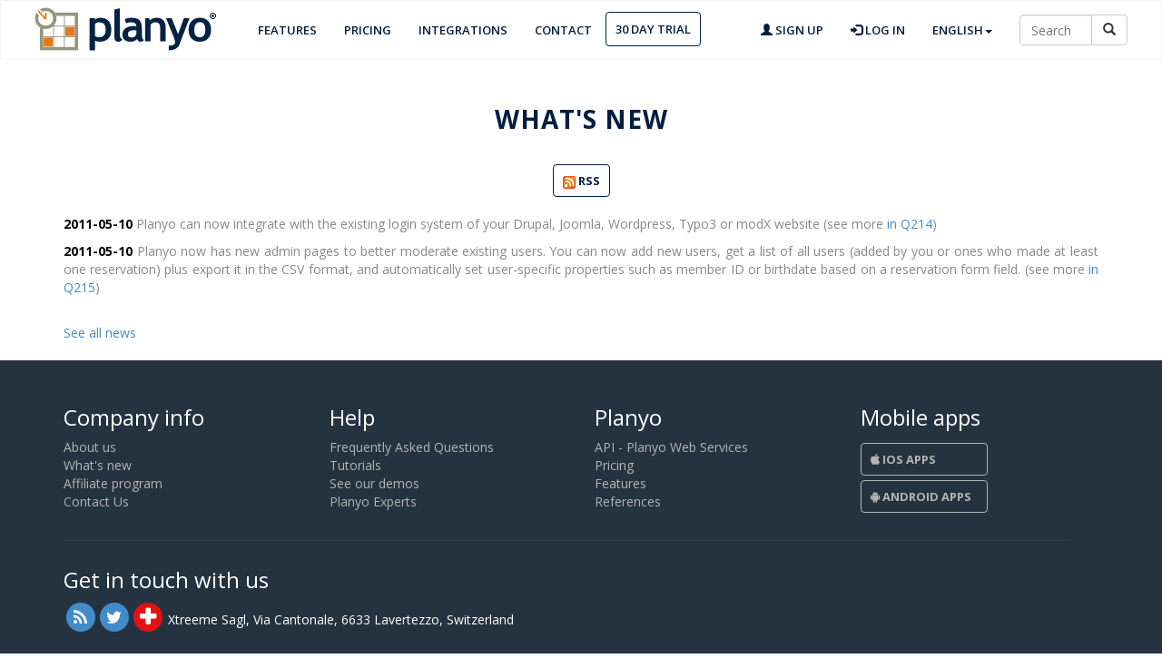

--- FILE ---
content_type: text/html; charset=UTF-8
request_url: https://www.planyo.com/whatsnew.php?news_date=2011-05-10
body_size: 2942
content:
<!DOCTYPE html PUBLIC "-//W3C//DTD XHTML 1.1//EN" "http://www.w3.org/TR/xhtml11/DTD/xhtml11.dtd">
  <html xmlns="http://www.w3.org/1999/xhtml" lang="en">
  <head>
    <title>Planyo - What's new - 2011-05-10</title>
    <link rel='alternate' hreflang='en' href='https://www.planyo.com/whatsnew.php?news_date=2011-05-10' />
<link rel='alternate' hreflang='de' href='https://www.planyo.ch/whatsnew.php?news_date=2011-05-10' />
<link rel='alternate' hreflang='fr' href='https://www.planyo.fr/whatsnew.php?news_date=2011-05-10' />
<link rel='alternate' hreflang='pl' href='https://www.planyo.pl/whatsnew.php?news_date=2011-05-10' />
<link rel='alternate' hreflang='it' href='https://www.planyo.it/whatsnew.php?news_date=2011-05-10' />
<link rel='alternate' hreflang='es' href='https://www.planyo.es/whatsnew.php?news_date=2011-05-10' />
    <meta http-equiv="Content-Type" content="text/html; charset=UTF-8" />
	  <meta http-equiv="content-language" content="en" />
    <meta http-equiv="X-UA-Compatible" content="IE=edge">
    <meta name="viewport" content="width=device-width, initial-scale=1">
  	<link href='https://www.planyo.com/libs/apis-fonts/open-sans.css' rel='stylesheet' type='text/css'>
    <link rel="stylesheet" href="https://www.planyo.com/libs/bootstrap/bootstrap.min.css">
	  <link rel="stylesheet" href="https://www.planyo.com/planyo-homepage-scheme.css">
<link rel="stylesheet" href="https://www.planyo.com/libs/bootstrap/font-awesome.min.css">	  <link href="https://www.planyo.com/libs/bootstrap/bootstrap-glyphicons.css" rel="stylesheet">
        <link rel="icon" href="https://www.planyo.com/favicon.ico">
<meta name="robots" content="index, follow" />
  </head>
  <body>
<header id="header" class="header">  
<nav class="navbar navbar-inverse">
  <div class="container-fluid">
    <div class="navbar-header">
      <button type="button" class="navbar-toggle" data-toggle="collapse" data-target="#myNavbar">
        <span class="icon-bar"></span>
        <span class="icon-bar"></span>
        <span class="icon-bar"></span>                        
      </button>
      <a class="navbar-brand" href="https://www.planyo.com/"><img style="" border="0" title="Online reservation system &amp; booking software Planyo" alt="Online reservation system &amp; booking software Planyo" src="https://www.planyo.com/images/logo.png"></a>
    </div>
    <div class="collapse navbar-collapse" id="myNavbar">
      <ul class="nav navbar-nav"> 
                                                                                                        		    <li id='h_features'><a href="https://www.planyo.com/features.php">Features</a></li>		
        <li id='h_pricing'><a href="https://www.planyo.com/pricing.php">Pricing</a></li>
        <li id='h_integrations'><a href="https://www.planyo.com/extensions/">Integrations</a></li>
                                                                                                                           <li id='h_contact'><a href="https://www.planyo.com/contact.php">Contact</a></li>
                                                                                                                                                                                                                                                                                                                                      <li id='h_trial'><a class="btn btn-secondary" href="https://www.planyo.com/get-started.php">30 day trial</a></li>
      </ul>
      <ul class="nav navbar-nav navbar-right">
        <li><a href="https://www.planyo.com/login/signup.php"><span class="glyphicon glyphicon-user"></span> Sign up</a></li>
        <li><a href="https://www.planyo.com/login/login.php"><span class="glyphicon glyphicon-log-in"></span> Log in</a></li>
<li id="qs_lang" class="dropdown">
   <a href="javascript:void()" data-toggle="dropdown" class="dropdown-toggle">English<b class="caret"></b></a>
            <ul class="dropdown-menu">
                <li><a href="https://www.planyo.com/whatsnew.php?news_date=2011-05-10" hreflang="en">English</a></li>
                <li><a href="https://www.planyo.fr/whatsnew.php?news_date=2011-05-10" hreflang="fr">Français</a></li>
                <li><a href="https://www.planyo.ch/whatsnew.php?news_date=2011-05-10" hreflang="de">Deutsch</a></li>
    <li><a href="https://www.planyo.it/whatsnew.php?news_date=2011-05-10" hreflang="it">Italiano</a></li>
    <li><a href="https://www.planyo.es/whatsnew.php?news_date=2011-05-10" hreflang="es">Español</a></li>
    <li><a href="https://www.planyo.pl/whatsnew.php?news_date=2011-05-10" hreflang="pl">Polski</a></li>
    <li><a href="https://www.planyo.com/whatsnew.php?news_date=2011-05-10&custom-language=NO" hreflang="no">Norsk</a></li>
            </ul>
        </li>
   <div id='h_search' class="pull-right">
            <form class="navbar-form" role="search" method="get" action="https://www.planyo.com/mixed-search.php">
<input type='hidden' name='mixed' value='1' />
                <div class="input-group">
                    <input type="text" style='width:80px' class="form-control" placeholder="Search" name="search" />
                    <div class="input-group-btn">
                        <button class="btn btn-default" type="submit"><i class="glyphicon glyphicon-search"></i></button>
                    </div>
                </div>
            </form>
        </div>    


      </ul>
    </div>
  </div>
</nav>                   
</header>
<script src="https://www.planyo.com/Plugins/PlanyoFiles/jquery-3.6.4.min.js"></script>
<style type='text/css'>
      .news_item {
        font-size:14px;
        margin-bottom:10px;
color:#888888;
        text-align:justify;
      }
.news_item .u {font-weight:bold; color:black;}
</style>
<div class='container info-page'><h1>What's new</h1>

<div class='left button-container text-center' style='margin-bottom:20px'><a class='btn btn-secondary' role='button' href='https://www.planyo.com/feed/'><img style='vertical-align:bottom' src='images/feed-icon.png' /> RSS</a></div><div class='news_item' style='width:100%'><span class='u'>2011-05-10</span> Planyo can now integrate with the existing login system of your Drupal, Joomla, Wordpress, Typo3 or modX website (see more <a href='http://www.planyo.com/faq.php?q=214'>in Q214</a>)</div><div class='news_item' style='width:100%'><span class='u'>2011-05-10</span> Planyo now has new admin pages to better moderate existing users. You can now add new users, get a list of all users (added by you or ones who made at least one reservation) plus export it in the CSV format, and automatically set user-specific properties such as member ID or birthdate based on a reservation form field. (see more <a href='http://www.planyo.com/faq.php?q=215'>in Q215</a>)</div><div style='margin-top:30px'><a href='https://www.planyo.com/whatsnew.php'>See all news</a></div></div><footer id="footer">
 
<div class="footer-columns">
<div class="container">
<div class="row footer-line-dividers">
<div class="col-lg-3 col-md-3 col-sm-6">
 
<div class="block block-style-2 company">
    <h3 class="block-heading">Company info</h3>
<div class="block-content">
<ul class="list">
  <li><a href="https://www.planyo.com/about-us.php">About us</a></li>
  <li><a href="https://www.planyo.com/whatsnew.php">What's new</a></li>
  <li><a href="https://www.planyo.com/affiliate-program.php">Affiliate program</a></li>
  <li><a href="https://www.planyo.com/contact.php">Contact Us</a></li>
</ul>
</div>
</div>
</div>

<div class="col-lg-3 col-md-3 col-sm-6">
 
<div class="block block-style-2 help">
<h3 class="block-heading">Help</h3>
<div class="block-content">
<ul class="list">
<li><a href="https://www.planyo.com/faq.php">Frequently Asked Questions</a></li>
<li><a href="https://www.planyo.com/tutorials.php">Tutorials</a></li>
<li><a href="https://www.planyo.com/learn-more.php">See our demos</a></li>
<li><a href="https://www.planyo.com/experts.php">Planyo Experts</a></li>
</ul>
</div>
</div>
</div>

<div class="col-lg-3 col-md-3 col-sm-6">
 
<div class="block block-style-2 help">
<h3 class="block-heading">Planyo</h3>
<div class="block-content">
<ul class="list">
<li><a href="https://www.planyo.com/api.php">API - Planyo Web Services</a></li>
<li><a href="https://www.planyo.com/pricing.php">Pricing</a></li>
<li><a href="https://www.planyo.com/features.php">Features</a></li>
<li><a href="https://www.planyo.com/sites-of-the-week.php">References</a></li>
</ul>
</div>
</div>
</div>
<div class="col-lg-3 col-md-3 col-sm-6">
<div class="block block-style-2 help">
<h3 class="block-heading">Mobile apps</h3>
<div class="block-content">
<ul class="list">
 <li><a class="btn btn-secondary" href="https://www.planyo.com/faq.php?q=210"><i class="fa fa-apple"></i> iOS Apps</a></li>
 <li><a class="btn btn-secondary" href="https://www.planyo.com/faq.php?q=210"><i class="fa fa-android"></i> Android Apps</a></li>
 </ul>
</div>
</div></div>
</div>
<div class="row getintouch col-lg-12">
<h3 class="block-heading">Get in touch with us</h3>
<a href='https://www.planyo.com/feed/'>
<span class="fa-stack fa-lg">
  <i class="fa fa-circle fa-stack-2x"></i>
  <i class="fa fa-rss fa-stack-1x fa-inverse"></i>
</span>
</a>
<a rel='nofollow' target='_blank' href='https://twitter.com/planyocom'>
<span class="fa-stack fa-lg">
  <i class="fa fa-circle fa-stack-2x"></i>
  <i class="fa fa-twitter fa-stack-1x fa-inverse"></i>
</span>
</a>
<span class="fa-stack fa-lg swiss">
  <i class="fa fa-circle fa-stack-2x" style="color: #e31114;"></i>
  <i class="fa fa-plus fa-stack-1x fa-inverse" style="padding: 0px;font-size: larger;font-weight: bolder;"></i>
</span>
<span class="fa-stack fa-lg" style="  width: 50%;margin-bottom: 50px;">
  <i class="fa" style="height: 2em;line-height: 2.2em;padding-left: 0.2em;  font-family: 'Open Sans', sans-serif;color: #fff;font-size: 14px;">Xtreeme Sagl, Via Cantonale, 6633 Lavertezzo, Switzerland</i>
</span>
</div>
</div></div>
<div class="copyright-columns">
<div class="container">
<div class="row">
<div class="col-lg-10 col-md-8 col-sm-6">
 
<div class="copyright">
<ul>
   <p><li>Copyright &copy; 2026, <a href="http://www.xtreeme.com" target="_blank">Xtreeme Sagl</a></li> 
<li class="hidden-phone">All Rights Reserved.</li>
<li><a href="https://www.planyo.com/privacy.php" target="_blank">Privacy</a></li><li>|</li>
<li><a href="https://www.planyo.com/tos.php" target="_blank">Terms and conditions</a></li>
<li>|</li>
<li><a href="https://planyoservicestatus-1611506602945.site24x7statusiq.com/" target="_blank">Uptime monitor</a></li>
</ul>
</p>
</div>
</div>
<div class="col-lg-2 col-md-4 col-sm-6">
<a rel="nofollow" href="https://www.planyo.com/about-us.php"><img style="float:right;" border="0" title="Made in Switzerland" alt="Made in Switzerland" src="https://www.planyo.com/images/swissmade20-logo.png"></a>
</div>
</div>
</div>
</div>
</footer>
<script src="https://www.planyo.com/libs/bootstrap/bootstrap.min.js"></script>

<script type="text/javascript">
  if (top !== self) {top.location.href = location.href;}
</script>
<script type="text/javascript" src="/_Incapsula_Resource?SWJIYLWA=719d34d31c8e3a6e6fffd425f7e032f3&ns=2&cb=2010424712" async></script></body></html>